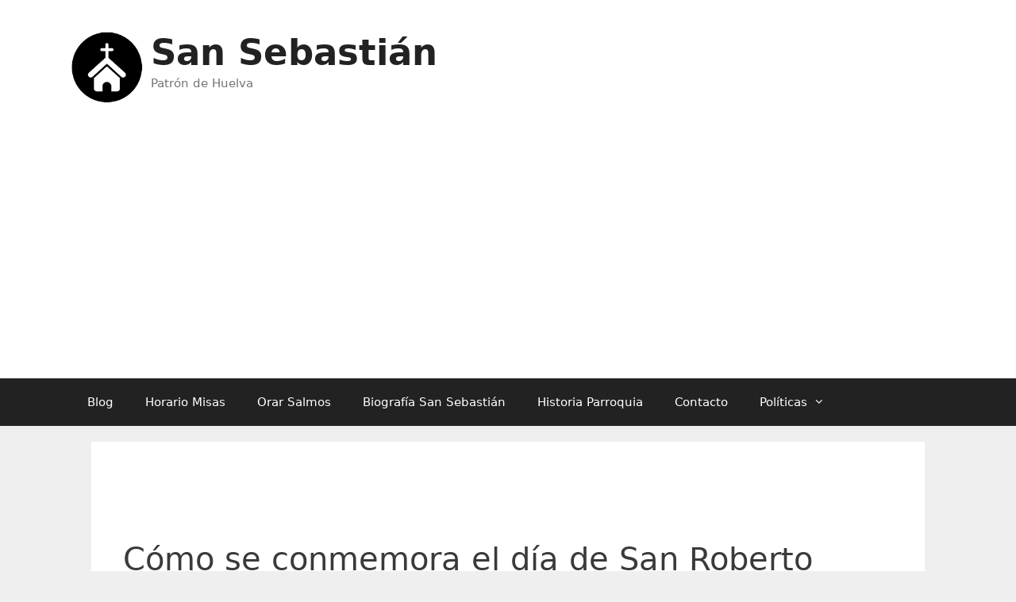

--- FILE ---
content_type: text/html; charset=UTF-8
request_url: https://www.sansebastianhuelva.es/san-roberto-belarmino/
body_size: 18060
content:
<!DOCTYPE html>
<html lang="es">
<head>
	<meta charset="UTF-8">
	<link rel="profile" href="https://gmpg.org/xfn/11">
	
<meta name='robots' content='index, follow, max-image-preview:large, max-snippet:-1, max-video-preview:-1' />

	<!-- This site is optimized with the Yoast SEO plugin v26.2 - https://yoast.com/wordpress/plugins/seo/ -->
	<title>Cómo se conmemora el día de San Roberto Belarmino - San Sebastián</title>
	<meta name="description" content="El 17 de septiembre se celebra en la Iglesia Católica el día de San Roberto Belarmino, una fecha especial en honor a uno de los santos más importantes de" />
	<link rel="canonical" href="https://www.sansebastianhuelva.es/san-roberto-belarmino/" />
	<meta property="og:locale" content="es_ES" />
	<meta property="og:type" content="article" />
	<meta property="og:title" content="Cómo se conmemora el día de San Roberto Belarmino - San Sebastián" />
	<meta property="og:description" content="El 17 de septiembre se celebra en la Iglesia Católica el día de San Roberto Belarmino, una fecha especial en honor a uno de los santos más importantes de" />
	<meta property="og:url" content="https://www.sansebastianhuelva.es/san-roberto-belarmino/" />
	<meta property="og:site_name" content="San Sebastián" />
	<meta property="article:publisher" content="https://www.facebook.com/fiestas.san.sebastian/" />
	<meta property="article:published_time" content="2024-05-16T11:02:27+00:00" />
	<meta name="author" content="sansebastianhuelva" />
	<meta name="twitter:card" content="summary_large_image" />
	<meta name="twitter:label1" content="Escrito por" />
	<meta name="twitter:data1" content="sansebastianhuelva" />
	<meta name="twitter:label2" content="Tiempo de lectura" />
	<meta name="twitter:data2" content="8 minutos" />
	<script type="application/ld+json" class="yoast-schema-graph">{"@context":"https://schema.org","@graph":[{"@type":"WebPage","@id":"https://www.sansebastianhuelva.es/san-roberto-belarmino/","url":"https://www.sansebastianhuelva.es/san-roberto-belarmino/","name":"Cómo se conmemora el día de San Roberto Belarmino - San Sebastián","isPartOf":{"@id":"https://www.sansebastianhuelva.es/#website"},"datePublished":"2024-05-16T11:02:27+00:00","author":{"@id":"https://www.sansebastianhuelva.es/#/schema/person/deab343be8ceaa9489d124203c1155cb"},"description":"El 17 de septiembre se celebra en la Iglesia Católica el día de San Roberto Belarmino, una fecha especial en honor a uno de los santos más importantes de","breadcrumb":{"@id":"https://www.sansebastianhuelva.es/san-roberto-belarmino/#breadcrumb"},"inLanguage":"es","potentialAction":[{"@type":"ReadAction","target":["https://www.sansebastianhuelva.es/san-roberto-belarmino/"]}]},{"@type":"BreadcrumbList","@id":"https://www.sansebastianhuelva.es/san-roberto-belarmino/#breadcrumb","itemListElement":[{"@type":"ListItem","position":1,"name":"Portada","item":"https://www.sansebastianhuelva.es/"},{"@type":"ListItem","position":2,"name":"Creencias","item":"https://www.sansebastianhuelva.es/creencias/"},{"@type":"ListItem","position":3,"name":"Cómo se conmemora el día de San Roberto Belarmino"}]},{"@type":"WebSite","@id":"https://www.sansebastianhuelva.es/#website","url":"https://www.sansebastianhuelva.es/","name":"San Sebastián","description":"Patrón de Huelva","potentialAction":[{"@type":"SearchAction","target":{"@type":"EntryPoint","urlTemplate":"https://www.sansebastianhuelva.es/?s={search_term_string}"},"query-input":{"@type":"PropertyValueSpecification","valueRequired":true,"valueName":"search_term_string"}}],"inLanguage":"es"},{"@type":"Person","@id":"https://www.sansebastianhuelva.es/#/schema/person/deab343be8ceaa9489d124203c1155cb","name":"sansebastianhuelva","image":{"@type":"ImageObject","inLanguage":"es","@id":"https://www.sansebastianhuelva.es/#/schema/person/image/","url":"https://secure.gravatar.com/avatar/4fecece1e65409475f31f480e5175b7eeecf98f5d9d9447b4a110c74b6c6aaf4?s=96&d=mm&r=g","contentUrl":"https://secure.gravatar.com/avatar/4fecece1e65409475f31f480e5175b7eeecf98f5d9d9447b4a110c74b6c6aaf4?s=96&d=mm&r=g","caption":"sansebastianhuelva"},"sameAs":["https://www.sansebastianhuelva.es"]}]}</script>
	<!-- / Yoast SEO plugin. -->


<link rel="alternate" type="application/rss+xml" title="San Sebastián &raquo; Feed" href="https://www.sansebastianhuelva.es/feed/" />
<link rel="alternate" type="application/rss+xml" title="San Sebastián &raquo; Feed de los comentarios" href="https://www.sansebastianhuelva.es/comments/feed/" />
<link rel="alternate" type="application/rss+xml" title="San Sebastián &raquo; Comentario Cómo se conmemora el día de San Roberto Belarmino del feed" href="https://www.sansebastianhuelva.es/san-roberto-belarmino/feed/" />
<link rel="alternate" title="oEmbed (JSON)" type="application/json+oembed" href="https://www.sansebastianhuelva.es/wp-json/oembed/1.0/embed?url=https%3A%2F%2Fwww.sansebastianhuelva.es%2Fsan-roberto-belarmino%2F" />
<link rel="alternate" title="oEmbed (XML)" type="text/xml+oembed" href="https://www.sansebastianhuelva.es/wp-json/oembed/1.0/embed?url=https%3A%2F%2Fwww.sansebastianhuelva.es%2Fsan-roberto-belarmino%2F&#038;format=xml" />
<style id='wp-img-auto-sizes-contain-inline-css' type='text/css'>img:is([sizes=auto i],[sizes^="auto," i]){contain-intrinsic-size:3000px 1500px}</style>

<style id='wp-emoji-styles-inline-css' type='text/css'>img.wp-smiley,img.emoji{display:inline!important;border:none!important;box-shadow:none!important;height:1em!important;width:1em!important;margin:0 0.07em!important;vertical-align:-0.1em!important;background:none!important;padding:0!important}</style>
<link data-optimized="1" rel='stylesheet' id='wp-block-library-css' href='https://www.sansebastianhuelva.es/wp-content/litespeed/css/555003759be3254b2c87ea4ff890fc8f.css?ver=ea677' type='text/css' media='all' />
<style id='global-styles-inline-css' type='text/css'>:root{--wp--preset--aspect-ratio--square:1;--wp--preset--aspect-ratio--4-3:4/3;--wp--preset--aspect-ratio--3-4:3/4;--wp--preset--aspect-ratio--3-2:3/2;--wp--preset--aspect-ratio--2-3:2/3;--wp--preset--aspect-ratio--16-9:16/9;--wp--preset--aspect-ratio--9-16:9/16;--wp--preset--color--black:#000000;--wp--preset--color--cyan-bluish-gray:#abb8c3;--wp--preset--color--white:#ffffff;--wp--preset--color--pale-pink:#f78da7;--wp--preset--color--vivid-red:#cf2e2e;--wp--preset--color--luminous-vivid-orange:#ff6900;--wp--preset--color--luminous-vivid-amber:#fcb900;--wp--preset--color--light-green-cyan:#7bdcb5;--wp--preset--color--vivid-green-cyan:#00d084;--wp--preset--color--pale-cyan-blue:#8ed1fc;--wp--preset--color--vivid-cyan-blue:#0693e3;--wp--preset--color--vivid-purple:#9b51e0;--wp--preset--gradient--vivid-cyan-blue-to-vivid-purple:linear-gradient(135deg,rgb(6,147,227) 0%,rgb(155,81,224) 100%);--wp--preset--gradient--light-green-cyan-to-vivid-green-cyan:linear-gradient(135deg,rgb(122,220,180) 0%,rgb(0,208,130) 100%);--wp--preset--gradient--luminous-vivid-amber-to-luminous-vivid-orange:linear-gradient(135deg,rgb(252,185,0) 0%,rgb(255,105,0) 100%);--wp--preset--gradient--luminous-vivid-orange-to-vivid-red:linear-gradient(135deg,rgb(255,105,0) 0%,rgb(207,46,46) 100%);--wp--preset--gradient--very-light-gray-to-cyan-bluish-gray:linear-gradient(135deg,rgb(238,238,238) 0%,rgb(169,184,195) 100%);--wp--preset--gradient--cool-to-warm-spectrum:linear-gradient(135deg,rgb(74,234,220) 0%,rgb(151,120,209) 20%,rgb(207,42,186) 40%,rgb(238,44,130) 60%,rgb(251,105,98) 80%,rgb(254,248,76) 100%);--wp--preset--gradient--blush-light-purple:linear-gradient(135deg,rgb(255,206,236) 0%,rgb(152,150,240) 100%);--wp--preset--gradient--blush-bordeaux:linear-gradient(135deg,rgb(254,205,165) 0%,rgb(254,45,45) 50%,rgb(107,0,62) 100%);--wp--preset--gradient--luminous-dusk:linear-gradient(135deg,rgb(255,203,112) 0%,rgb(199,81,192) 50%,rgb(65,88,208) 100%);--wp--preset--gradient--pale-ocean:linear-gradient(135deg,rgb(255,245,203) 0%,rgb(182,227,212) 50%,rgb(51,167,181) 100%);--wp--preset--gradient--electric-grass:linear-gradient(135deg,rgb(202,248,128) 0%,rgb(113,206,126) 100%);--wp--preset--gradient--midnight:linear-gradient(135deg,rgb(2,3,129) 0%,rgb(40,116,252) 100%);--wp--preset--font-size--small:13px;--wp--preset--font-size--medium:20px;--wp--preset--font-size--large:36px;--wp--preset--font-size--x-large:42px;--wp--preset--spacing--20:0.44rem;--wp--preset--spacing--30:0.67rem;--wp--preset--spacing--40:1rem;--wp--preset--spacing--50:1.5rem;--wp--preset--spacing--60:2.25rem;--wp--preset--spacing--70:3.38rem;--wp--preset--spacing--80:5.06rem;--wp--preset--shadow--natural:6px 6px 9px rgba(0, 0, 0, 0.2);--wp--preset--shadow--deep:12px 12px 50px rgba(0, 0, 0, 0.4);--wp--preset--shadow--sharp:6px 6px 0px rgba(0, 0, 0, 0.2);--wp--preset--shadow--outlined:6px 6px 0px -3px rgb(255, 255, 255), 6px 6px rgb(0, 0, 0);--wp--preset--shadow--crisp:6px 6px 0px rgb(0, 0, 0)}:where(.is-layout-flex){gap:.5em}:where(.is-layout-grid){gap:.5em}body .is-layout-flex{display:flex}.is-layout-flex{flex-wrap:wrap;align-items:center}.is-layout-flex>:is(*,div){margin:0}body .is-layout-grid{display:grid}.is-layout-grid>:is(*,div){margin:0}:where(.wp-block-columns.is-layout-flex){gap:2em}:where(.wp-block-columns.is-layout-grid){gap:2em}:where(.wp-block-post-template.is-layout-flex){gap:1.25em}:where(.wp-block-post-template.is-layout-grid){gap:1.25em}.has-black-color{color:var(--wp--preset--color--black)!important}.has-cyan-bluish-gray-color{color:var(--wp--preset--color--cyan-bluish-gray)!important}.has-white-color{color:var(--wp--preset--color--white)!important}.has-pale-pink-color{color:var(--wp--preset--color--pale-pink)!important}.has-vivid-red-color{color:var(--wp--preset--color--vivid-red)!important}.has-luminous-vivid-orange-color{color:var(--wp--preset--color--luminous-vivid-orange)!important}.has-luminous-vivid-amber-color{color:var(--wp--preset--color--luminous-vivid-amber)!important}.has-light-green-cyan-color{color:var(--wp--preset--color--light-green-cyan)!important}.has-vivid-green-cyan-color{color:var(--wp--preset--color--vivid-green-cyan)!important}.has-pale-cyan-blue-color{color:var(--wp--preset--color--pale-cyan-blue)!important}.has-vivid-cyan-blue-color{color:var(--wp--preset--color--vivid-cyan-blue)!important}.has-vivid-purple-color{color:var(--wp--preset--color--vivid-purple)!important}.has-black-background-color{background-color:var(--wp--preset--color--black)!important}.has-cyan-bluish-gray-background-color{background-color:var(--wp--preset--color--cyan-bluish-gray)!important}.has-white-background-color{background-color:var(--wp--preset--color--white)!important}.has-pale-pink-background-color{background-color:var(--wp--preset--color--pale-pink)!important}.has-vivid-red-background-color{background-color:var(--wp--preset--color--vivid-red)!important}.has-luminous-vivid-orange-background-color{background-color:var(--wp--preset--color--luminous-vivid-orange)!important}.has-luminous-vivid-amber-background-color{background-color:var(--wp--preset--color--luminous-vivid-amber)!important}.has-light-green-cyan-background-color{background-color:var(--wp--preset--color--light-green-cyan)!important}.has-vivid-green-cyan-background-color{background-color:var(--wp--preset--color--vivid-green-cyan)!important}.has-pale-cyan-blue-background-color{background-color:var(--wp--preset--color--pale-cyan-blue)!important}.has-vivid-cyan-blue-background-color{background-color:var(--wp--preset--color--vivid-cyan-blue)!important}.has-vivid-purple-background-color{background-color:var(--wp--preset--color--vivid-purple)!important}.has-black-border-color{border-color:var(--wp--preset--color--black)!important}.has-cyan-bluish-gray-border-color{border-color:var(--wp--preset--color--cyan-bluish-gray)!important}.has-white-border-color{border-color:var(--wp--preset--color--white)!important}.has-pale-pink-border-color{border-color:var(--wp--preset--color--pale-pink)!important}.has-vivid-red-border-color{border-color:var(--wp--preset--color--vivid-red)!important}.has-luminous-vivid-orange-border-color{border-color:var(--wp--preset--color--luminous-vivid-orange)!important}.has-luminous-vivid-amber-border-color{border-color:var(--wp--preset--color--luminous-vivid-amber)!important}.has-light-green-cyan-border-color{border-color:var(--wp--preset--color--light-green-cyan)!important}.has-vivid-green-cyan-border-color{border-color:var(--wp--preset--color--vivid-green-cyan)!important}.has-pale-cyan-blue-border-color{border-color:var(--wp--preset--color--pale-cyan-blue)!important}.has-vivid-cyan-blue-border-color{border-color:var(--wp--preset--color--vivid-cyan-blue)!important}.has-vivid-purple-border-color{border-color:var(--wp--preset--color--vivid-purple)!important}.has-vivid-cyan-blue-to-vivid-purple-gradient-background{background:var(--wp--preset--gradient--vivid-cyan-blue-to-vivid-purple)!important}.has-light-green-cyan-to-vivid-green-cyan-gradient-background{background:var(--wp--preset--gradient--light-green-cyan-to-vivid-green-cyan)!important}.has-luminous-vivid-amber-to-luminous-vivid-orange-gradient-background{background:var(--wp--preset--gradient--luminous-vivid-amber-to-luminous-vivid-orange)!important}.has-luminous-vivid-orange-to-vivid-red-gradient-background{background:var(--wp--preset--gradient--luminous-vivid-orange-to-vivid-red)!important}.has-very-light-gray-to-cyan-bluish-gray-gradient-background{background:var(--wp--preset--gradient--very-light-gray-to-cyan-bluish-gray)!important}.has-cool-to-warm-spectrum-gradient-background{background:var(--wp--preset--gradient--cool-to-warm-spectrum)!important}.has-blush-light-purple-gradient-background{background:var(--wp--preset--gradient--blush-light-purple)!important}.has-blush-bordeaux-gradient-background{background:var(--wp--preset--gradient--blush-bordeaux)!important}.has-luminous-dusk-gradient-background{background:var(--wp--preset--gradient--luminous-dusk)!important}.has-pale-ocean-gradient-background{background:var(--wp--preset--gradient--pale-ocean)!important}.has-electric-grass-gradient-background{background:var(--wp--preset--gradient--electric-grass)!important}.has-midnight-gradient-background{background:var(--wp--preset--gradient--midnight)!important}.has-small-font-size{font-size:var(--wp--preset--font-size--small)!important}.has-medium-font-size{font-size:var(--wp--preset--font-size--medium)!important}.has-large-font-size{font-size:var(--wp--preset--font-size--large)!important}.has-x-large-font-size{font-size:var(--wp--preset--font-size--x-large)!important}</style>

<style id='classic-theme-styles-inline-css' type='text/css'>
/*! This file is auto-generated */
.wp-block-button__link{color:#fff;background-color:#32373c;border-radius:9999px;box-shadow:none;text-decoration:none;padding:calc(.667em + 2px) calc(1.333em + 2px);font-size:1.125em}.wp-block-file__button{background:#32373c;color:#fff;text-decoration:none}</style>
<link data-optimized="1" rel='stylesheet' id='generate-style-css' href='https://www.sansebastianhuelva.es/wp-content/litespeed/css/24c74b8f921ada4eed1ed974c88b7d97.css?ver=bd259' type='text/css' media='all' />
<style id='generate-style-inline-css' type='text/css'>body{background-color:#efefef;color:#3a3a3a}a,a:visited{color:#1e73be}a:hover,a:focus,a:active{color:#000}body .grid-container{max-width:1100px}.wp-block-group__inner-container{max-width:1100px;margin-left:auto;margin-right:auto}body,button,input,select,textarea{font-family:-apple-system,system-ui,BlinkMacSystemFont,"Segoe UI",Helvetica,Arial,sans-serif,"Apple Color Emoji","Segoe UI Emoji","Segoe UI Symbol"}.entry-content>[class*="wp-block-"]:not(:last-child){margin-bottom:1.5em}.main-navigation .main-nav ul ul li a{font-size:14px}@media (max-width:768px){.main-title{font-size:30px}h1{font-size:30px}h2{font-size:25px}}.top-bar{background-color:#636363;color:#fff}.top-bar a,.top-bar a:visited{color:#fff}.top-bar a:hover{color:#303030}.site-header{background-color:#fff;color:#3a3a3a}.site-header a,.site-header a:visited{color:#3a3a3a}.main-title a,.main-title a:hover,.main-title a:visited{color:#222}.site-description{color:#757575}.main-navigation,.main-navigation ul ul{background-color:#222}.main-navigation .main-nav ul li a,.menu-toggle{color:#fff}.main-navigation .main-nav ul li:hover>a,.main-navigation .main-nav ul li:focus>a,.main-navigation .main-nav ul li.sfHover>a{color:#fff;background-color:#3f3f3f}button.menu-toggle:hover,button.menu-toggle:focus,.main-navigation .mobile-bar-items a,.main-navigation .mobile-bar-items a:hover,.main-navigation .mobile-bar-items a:focus{color:#fff}.main-navigation .main-nav ul li[class*="current-menu-"]>a{color:#fff;background-color:#3f3f3f}.main-navigation .main-nav ul li[class*="current-menu-"]>a:hover,.main-navigation .main-nav ul li[class*="current-menu-"].sfHover>a{color:#fff;background-color:#3f3f3f}.navigation-search input[type="search"],.navigation-search input[type="search"]:active,.navigation-search input[type="search"]:focus,.main-navigation .main-nav ul li.search-item.active>a{color:#fff;background-color:#3f3f3f}.main-navigation ul ul{background-color:#3f3f3f}.main-navigation .main-nav ul ul li a{color:#fff}.main-navigation .main-nav ul ul li:hover>a,.main-navigation .main-nav ul ul li:focus>a,.main-navigation .main-nav ul ul li.sfHover>a{color:#fff;background-color:#4f4f4f}.main-navigation .main-nav ul ul li[class*="current-menu-"]>a{color:#fff;background-color:#4f4f4f}.main-navigation .main-nav ul ul li[class*="current-menu-"]>a:hover,.main-navigation .main-nav ul ul li[class*="current-menu-"].sfHover>a{color:#fff;background-color:#4f4f4f}.separate-containers .inside-article,.separate-containers .comments-area,.separate-containers .page-header,.one-container .container,.separate-containers .paging-navigation,.inside-page-header{background-color:#fff}.entry-meta{color:#595959}.entry-meta a,.entry-meta a:visited{color:#595959}.entry-meta a:hover{color:#1e73be}.sidebar .widget{background-color:#fff}.sidebar .widget .widget-title{color:#000}.footer-widgets{background-color:#fff}.footer-widgets .widget-title{color:#000}.site-info{color:#fff;background-color:#222}.site-info a,.site-info a:visited{color:#fff}.site-info a:hover{color:#606060}.footer-bar .widget_nav_menu .current-menu-item a{color:#606060}input[type="text"],input[type="email"],input[type="url"],input[type="password"],input[type="search"],input[type="tel"],input[type="number"],textarea,select{color:#666;background-color:#fafafa;border-color:#ccc}input[type="text"]:focus,input[type="email"]:focus,input[type="url"]:focus,input[type="password"]:focus,input[type="search"]:focus,input[type="tel"]:focus,input[type="number"]:focus,textarea:focus,select:focus{color:#666;background-color:#fff;border-color:#bfbfbf}button,html input[type="button"],input[type="reset"],input[type="submit"],a.button,a.button:visited,a.wp-block-button__link:not(.has-background){color:#fff;background-color:#666}button:hover,html input[type="button"]:hover,input[type="reset"]:hover,input[type="submit"]:hover,a.button:hover,button:focus,html input[type="button"]:focus,input[type="reset"]:focus,input[type="submit"]:focus,a.button:focus,a.wp-block-button__link:not(.has-background):active,a.wp-block-button__link:not(.has-background):focus,a.wp-block-button__link:not(.has-background):hover{color:#fff;background-color:#3f3f3f}.generate-back-to-top,.generate-back-to-top:visited{background-color:rgb(0 0 0 / .4);color:#fff}.generate-back-to-top:hover,.generate-back-to-top:focus{background-color:rgb(0 0 0 / .6);color:#fff}.entry-content .alignwide,body:not(.no-sidebar) .entry-content .alignfull{margin-left:-40px;width:calc(100% + 80px);max-width:calc(100% + 80px)}.rtl .menu-item-has-children .dropdown-menu-toggle{padding-left:20px}.rtl .main-navigation .main-nav ul li.menu-item-has-children>a{padding-right:20px}@media (max-width:768px){.separate-containers .inside-article,.separate-containers .comments-area,.separate-containers .page-header,.separate-containers .paging-navigation,.one-container .site-content,.inside-page-header,.wp-block-group__inner-container{padding:30px}.entry-content .alignwide,body:not(.no-sidebar) .entry-content .alignfull{margin-left:-30px;width:calc(100% + 60px);max-width:calc(100% + 60px)}}.one-container .sidebar .widget{padding:0}@media (max-width:768px){.main-navigation .menu-toggle,.main-navigation .mobile-bar-items,.sidebar-nav-mobile:not(#sticky-placeholder){display:block}.main-navigation ul,.gen-sidebar-nav{display:none}[class*="nav-float-"] .site-header .inside-header>*{float:none;clear:both}}@font-face{font-family:"GeneratePress";src:url(https://www.sansebastianhuelva.es/wp-content/themes/sansebastianhuelva-theme/fonts/generatepress.eot);src:url("https://www.sansebastianhuelva.es/wp-content/themes/sansebastianhuelva-theme/fonts/generatepress.eot#iefix") format("embedded-opentype"),url(https://www.sansebastianhuelva.es/wp-content/themes/sansebastianhuelva-theme/fonts/generatepress.woff2) format("woff2"),url(https://www.sansebastianhuelva.es/wp-content/themes/sansebastianhuelva-theme/fonts/generatepress.woff) format("woff"),url(https://www.sansebastianhuelva.es/wp-content/themes/sansebastianhuelva-theme/fonts/generatepress.ttf) format("truetype"),url("https://www.sansebastianhuelva.es/wp-content/themes/sansebastianhuelva-theme/fonts/generatepress.svg#GeneratePress") format("svg");font-weight:400;font-style:normal}</style>
<link rel="https://api.w.org/" href="https://www.sansebastianhuelva.es/wp-json/" /><link rel="alternate" title="JSON" type="application/json" href="https://www.sansebastianhuelva.es/wp-json/wp/v2/posts/5315" /><link rel="EditURI" type="application/rsd+xml" title="RSD" href="https://www.sansebastianhuelva.es/xmlrpc.php?rsd" />
<meta name="generator" content="WordPress 6.9" />
<link rel='shortlink' href='https://www.sansebastianhuelva.es/?p=5315' />

	<style type='text/css'>.comment-suggest{display:none;bottom:2vh;left:0;-webkit-box-align:center;align-items:center;box-sizing:border-box;flex-direction:column;margin:0 auto;padding:10px;position:fixed;text-align:left;width:100%;z-index:99000;height:auto;opacity:1}.comment-suggest-background{display:none;position:fixed;top:0;z-index:99000;height:100vh;width:100vw;pointer-events:none;background:linear-gradient(transparent,#000);opacity:0}.comment-suggest-button{background-color:#2470ce;border:2px solid#14509c;border-radius:30px;box-shadow:0 4px 10px rgb(0 0 0/16%);color:#fff!important;display:inline-block;text-align:center;font-size:16px;text-rendering:optimizeLegibility;font-family:-apple-system,arial,helvetica;font-weight:700;line-height:1.6;margin:0 auto;min-width:240px;padding:14px 30px;text-decoration:none}.comment-suggest-box{height:510px;width:330px;display:flex;flex-direction:column;justify-content:center;align-items:center;border:1px solid #000;padding:10px;margin:10px;background-color:#fff}.comment-suggest-msg{margin-bottom:30px;text-align:center;font-size:20px;color:#000}</style>
	<link rel="pingback" href="https://www.sansebastianhuelva.es/xmlrpc.php">
<meta name="viewport" content="width=device-width, initial-scale=1">




<script async src="https://pagead2.googlesyndication.com/pagead/js/adsbygoogle.js?client=ca-pub-4632538948648760"
     crossorigin="anonymous"></script>

<!--
https://www.favicon-generator.org/
-->		
<link  rel = "apple-touch-icon"  tallas = "57x57"  href = "https://sansebastianhuelva.es/ico/apple-icon-57x57.png"/> 
<link  rel = "apple-touch-icon"  tallas = "60x60"  href = "https://sansebastianhuelva.es/ico/apple-icon-60x60.png"/> 
<link  rel = " apple-touch-icon "  tamaños = " 72x72 "  href = "https://sansebastianhuelva.es/ico/apple-icon-72x72.png"/> 
<link  rel = " apple-touch-icon "  tamaños = "76x76"  href = "https://sansebastianhuelva.es/ico/apple-icon-76x76.png"/> 
<link  rel = "apple-touch-icon "  tamaños = " 114x114 "  href = "https://sansebastianhuelva.es/ico/apple-icon-114x114.png"/> 
<link  rel = "apple-touch-icon"  tallas = "120x120"  href = "https://sansebastianhuelva.es/ico/apple-icon-120x120.png"/> 
<link  rel = "apple-touch-icon"  tallas = "144x144"  href = "https://sansebastianhuelva.es/ico/apple-icon-144x144.png"/> 
<link  rel = " apple-touch-icon "  tamaños = " 152x152 "  href = "https://sansebastianhuelva.es/ico/apple-icon-152x152.png"/> 
<link  rel = " apple-touch-icon "  tamaños = "180x180"  href = "https://sansebastianhuelva.es/ico/apple-icon-180x180.png"/> 
<link  rel = "icon"  type = "image / png"  tamaños = "192x192"  href = "https://sansebastianhuelva.es/ico/android-icon-192x192.png"/> 
<link  rel = "icon"  type = "image / png"  tamaños = "32x32"  href = "https://sansebastianhuelva.es/ico/favicon-32x32.png"/> 
<link  rel = "icon"  type = "image / png"  tallas = "96x96"  href = "https://sansebastianhuelva.es/ico/favicon-96x96.png"/> 
<link  rel = "icon"  type = "image / png"  tallas = "16x16"  href = "https://sansebastianhuelva.es/ico/favicon-16x16.png"/> 
<link  rel = " manifest " href = "/manifest.json" > 
<link  rel = "shortcut icon" type = "image/x-icon" href="https://sansebastianhuelva.es/ico/favicon.ico"/>
<meta  name ="msapplication-TileColor"  content = "#ffffff" > 
<meta  name = "msapplication-TileImage"  content = "/ms-icon-144x144.png" > 
<meta  name = "theme-color"  content = "#ffffff" >		


</head>

<body 
class="wp-singular post-template-default single single-post postid-5315 single-format-standard wp-embed-responsive wp-theme-sansebastianhuelva-theme no-sidebar nav-below-header fluid-header separate-containers active-footer-widgets-3 nav-aligned-left header-aligned-left dropdown-hover" itemtype="https://schema.org/Blog" itemscope>
	<a class="screen-reader-text skip-link" href="#content" title="Skip to content">Skip to content</a>		<header id="masthead" class="site-header" itemtype="https://schema.org/WPHeader" itemscope>
			
			
			
			<div class="inside-header grid-container grid-parent">
								<div style="float: left;width:100px;background-color:white;">
				<a href="/" rel="home">
					<img src="/ico/icono.png" alt="icono metal sound" width="90" height="90">
				</a>
				</div>
				<div style="float: left;width:80%;background-color:white;">
				<div class="site-branding">
					<p class="main-title" itemprop="headline">
				<a href="https://www.sansebastianhuelva.es/" rel="home">
					San Sebastián
				</a>
			</p>
					<p class="site-description" itemprop="description">
				Patrón de Huelva
			</p>
				</div>				</div>
							</div><!-- .inside-header -->

			<div align="center"style="margin-bottom:20px;">
                <script async src="https://pagead2.googlesyndication.com/pagead/js/adsbygoogle.js?client=ca-pub-4632538948648760"
                     crossorigin="anonymous"></script>
                <!-- Horizontal_Cabecera -->
                <ins class="adsbygoogle"
                     style="display:block"
                     data-ad-client="ca-pub-4632538948648760"
                     data-ad-slot="4681513206"
                     data-ad-format="auto"
                     data-full-width-responsive="true"></ins>
                <script>
                     (adsbygoogle = window.adsbygoogle || []).push({});
                </script>
            </div>




		</header><!-- #masthead -->
				<nav id="site-navigation" class="main-navigation" itemtype="https://schema.org/SiteNavigationElement" itemscope>
			<div class="inside-navigation grid-container grid-parent">
								<button class="menu-toggle" aria-controls="primary-menu" aria-expanded="false">
					<span class="mobile-menu">Menu</span>				</button>
				<div id="primary-menu" class="main-nav"><ul id="menu-menu-1" class=" menu sf-menu"><li id="menu-item-18" class="menu-item menu-item-type-post_type menu-item-object-page current_page_parent menu-item-18"><a href="https://www.sansebastianhuelva.es/blog/">Blog</a></li>
<li id="menu-item-49" class="menu-item menu-item-type-post_type menu-item-object-page menu-item-49"><a href="https://www.sansebastianhuelva.es/horario/">Horario Misas</a></li>
<li id="menu-item-98" class="menu-item menu-item-type-post_type menu-item-object-page menu-item-98"><a href="https://www.sansebastianhuelva.es/orar-con-los-salmos/">Orar Salmos</a></li>
<li id="menu-item-47" class="menu-item menu-item-type-post_type menu-item-object-page menu-item-47"><a href="https://www.sansebastianhuelva.es/biografia/">Biografía San Sebastián</a></li>
<li id="menu-item-48" class="menu-item menu-item-type-post_type menu-item-object-page menu-item-48"><a href="https://www.sansebastianhuelva.es/historia_parroquia/">Historia Parroquia</a></li>
<li id="menu-item-19" class="menu-item menu-item-type-post_type menu-item-object-page menu-item-19"><a href="https://www.sansebastianhuelva.es/contacto/">Contacto</a></li>
<li id="menu-item-20" class="menu-item menu-item-type-post_type menu-item-object-page menu-item-has-children menu-item-20"><a href="https://www.sansebastianhuelva.es/politicas/">Políticas<span role="presentation" class="dropdown-menu-toggle"></span></a>
<ul class="sub-menu">
	<li id="menu-item-21" class="menu-item menu-item-type-post_type menu-item-object-page menu-item-privacy-policy menu-item-21"><a rel="privacy-policy" href="https://www.sansebastianhuelva.es/politicas/privacidad/">Privacidad</a></li>
	<li id="menu-item-22" class="menu-item menu-item-type-post_type menu-item-object-page menu-item-22"><a href="https://www.sansebastianhuelva.es/politicas/cookies/">Cookies</a></li>
	<li id="menu-item-23" class="menu-item menu-item-type-post_type menu-item-object-page menu-item-23"><a href="https://www.sansebastianhuelva.es/politicas/legales/">Legales</a></li>
</ul>
</li>
</ul></div>			</div><!-- .inside-navigation -->
		</nav><!-- #site-navigation -->
		



	<div id="page" class="hfeed site grid-container container grid-parent">
				<div id="content" class="site-content">
			
	<div id="primary" class="content-area grid-parent mobile-grid-100 grid-100 tablet-grid-100">

		<main id="main" class="site-main">

			
<article id="post-5315" class="post-5315 post type-post status-publish format-standard hentry category-creencias tag-biografia tag-catolicismo tag-iglesia tag-jesuita tag-santo tag-teologia" itemtype="https://schema.org/CreativeWork" itemscope>

		
   
	<div class="inside-article">
		
		<header class="entry-header"><meta charset="gb18030">
					
		
		</header><!-- .entry-header -->

		
		<div class="entry-content" itemprop="text">
        

			<div id='ContinuarLeyendo' class='separador'></div><h1>Cómo se conmemora el día de San Roberto Belarmino</h1><p>El 17 de septiembre se celebra en la Iglesia Católica el día de San Roberto Belarmino, una fecha especial en honor a uno de los santos más importantes de la tradición cristiana. Pero, ¿quién fue San Roberto Belarmino y por qué se convirtió en santo? En este artículo te contaremos todo lo que debes saber sobre esta celebración religiosa que une a millones de fieles en todo el mundo. Además, descubriremos cómo se conmemora su legado y cuál es su importancia en la fe católica. ¡No te lo pierdas!</p><div style="margin: 15px 0;"><script async src="https://pagead2.googlesyndication.com/pagead/js/adsbygoogle.js?client=ca-pub-4632538948648760"
                                     crossorigin="anonymous"></script>
                                <!-- Horizontal_En_Artículo -->
                                <ins class="adsbygoogle"
                                     style="display:block"
                                     data-ad-client="ca-pub-4632538948648760"
                                     data-ad-slot="1780017696"
                                     data-ad-format="auto"
                                     data-full-width-responsive="true"></ins>
                                <script>
                                     (adsbygoogle = window.adsbygoogle || []).push({});
                                </script></div><div style='display: flex; justify-content: center; align-items: center;'><img style="margin:0px 30px 0px 0px;float:left;" src="https://www.sansebastianhuelva.es/img-2/san-roberto-belarmino_101.webp"alt="san roberto belarmino"></div><table border="1" style="width: 100%"><colgroup><col style="width: 20%"/><col style="width: 80%"/></colgroup></table><div class="separador"></div>
<h2>San Roberto Belarmino, patrón de los teólogos</h2>
<p><b>San Roberto Belarmino</b> fue un destacado teólogo, filósofo y cardenal de la Iglesia Católica en el siglo XVI. Nacido en Montepulciano, Italia, en 1542, su profunda inteligencia y devoción lo llevaron a ser uno de los teólogos más influyentes de su tiempo.</p>
<p>Belarmino se destacó por su defensa de la doctrina católica en un período marcado por conflictos teológicos y políticos. Su formación en la Compañía de Jesús lo llevó a profundizar en su fe y a defenderla con firmeza ante las diferentes corrientes que intentaban desestabilizarla.</p><div style="margin: 15px 0;"><script async src="https://pagead2.googlesyndication.com/pagead/js/adsbygoogle.js?client=ca-pub-4632538948648760"
                                     crossorigin="anonymous"></script>
                                <ins class="adsbygoogle"
                                     style="display:block; text-align:center;"
                                     data-ad-layout="in-article"
                                     data-ad-format="fluid"
                                     data-ad-client="ca-pub-4632538948648760"
                                     data-ad-slot="8087163913"></ins>
                                <script>
                                     (adsbygoogle = window.adsbygoogle || []).push({});
                                </script></div>
<p><i>"La autoridad de la Iglesia y sus padres y doctores es la de Cristo, pero en ningún sentido es mayor. Si la Iglesia y los padres nos engañaron entonces Cristo nos habría engañado. Si ese fuera el caso, todo nuestro fundamento se derrumbaría"</i>, afirmaba Belarmino en su obra "De veritate", donde defendía la infalibilidad de la Iglesia y su papel como guía para alcanzar la verdad.</p>
<p>Por su compromiso con la fe y su profundo conocimiento de la teología, <b>San Roberto Belarmino</b> fue nombrado <b>patrón de los teólogos</b> por el Papa Pío XI en 1923. Su legado sigue vivo en la actualidad, influyendo en la formación de nuevos teólogos y en la defensa de la doctrina católica.</p>
<p>Recordamos hoy a este gran hombre de Dios, que nos enseña que la verdadera sabiduría se encuentra en la fe y en el conocimiento de Dios. Sigamos su ejemplo de dedicación y amor a la verdad, para que la luz de Cristo siga iluminando nuestros corazones y mentes.</p>
<p><i>"Edificar la fe de la Iglesia es mayor que dar la vida por ella, porque aquel que muere por ella sólo es un mártir, pero aquel que edifica la fe es un apóstol"</i>, nos enseña San Roberto Belarmino. Que su intercesión nos ayude a crecer en nuestra fe y a vivir como verdaderos discípulos de Cristo.</p><div style="margin: 15px 0;"><script async src="https://pagead2.googlesyndication.com/pagead/js/adsbygoogle.js?client=ca-pub-4632538948648760"
                                     crossorigin="anonymous"></script>
                                <ins class="adsbygoogle"
                                     style="display:block; text-align:center;"
                                     data-ad-layout="in-article"
                                     data-ad-format="fluid"
                                     data-ad-client="ca-pub-4632538948648760"
                                     data-ad-slot="8087163913"></ins>
                                <script>
                                     (adsbygoogle = window.adsbygoogle || []).push({});
                                </script></div><h2>La vida y legado de San Roberto Belarmino</h2>
<p>San Roberto Belarmino fue un santo y teólogo jesuita italiano del siglo XVI. Nacido en 1542 en Montepulciano, Italia, se destacó por su gran sabiduría y conocimiento en materias teológicas y filosóficas.</p>
<p>Estudió en la Universidad de Roma y en la Universidad de Padua, donde obtuvo su doctorado en teología. A los 33 años, ingresó en la Compañía de Jesús y dedicó su vida al estudio y la enseñanza.</p>
<p>En su carrera como teólogo, San Roberto Belarmino se destacó por su lucha contra el protestantismo y la defensa de la doctrina católica. Fue uno de los principales teólogos en el Concilio de Trento y sus escritos sobre la fe y la moralidad tuvieron una gran influencia en la Iglesia Católica durante siglos.</p>
<p>Además de su gran sabiduría y conocimiento teológico, San Roberto Belarmino también se caracterizó por su humildad y su amor por los más pobres y necesitados. Se cuenta que en varias ocasiones renunció a su comodidad y riqueza para ayudar a los más necesitados.</p>
<p>En 1923, fue canonizado por el Papa Pío XI y reconocido como Doctor de la Iglesia. Su legado es recordado por su contribución a la doctrina y la defensa de la fe católica, así como por su ejemplo de humildad y caridad.</p><div style="margin: 15px 0;"><script async src="https://pagead2.googlesyndication.com/pagead/js/adsbygoogle.js?client=ca-pub-4632538948648760"
                                     crossorigin="anonymous"></script>
                                <ins class="adsbygoogle"
                                     style="display:block; text-align:center;"
                                     data-ad-layout="in-article"
                                     data-ad-format="fluid"
                                     data-ad-client="ca-pub-4632538948648760"
                                     data-ad-slot="8087163913"></ins>
                                <script>
                                     (adsbygoogle = window.adsbygoogle || []).push({});
                                </script></div>
<p>Su legado continúa inspirando a miles de personas a seguir su ejemplo y a amar y defender la fe católica.</p><h2>Origen y significado del día de San Roberto Belarmino</h2>
<p><b>San Roberto Belarmino</b> fue un jesuita y teólogo italiano nacido en el siglo XVI, conocido por su dedicación al estudio y defensa de la fe católica. Su día se celebra el 17 de septiembre en honor a su vida y legado.</p>
<p>El origen de esta celebración se remonta al año 1930, cuando el papa Pío XI proclamó a <b>San Roberto Belarmino</b> como Doctor de la Iglesia, reconociendo su profunda sabiduría y su importante aporte a la doctrina cristiana.</p>
<p>Este día especial se conmemora con misas en honor a <b>San Roberto Belarmino</b> y con la lectura de sus escritos, que continúan siendo una fuente de enseñanza y reflexión para los fieles católicos.</p>
<p>El significado de esta celebración va más allá de la figura de <b>San Roberto Belarmino</b> como persona. Se trata de un día en el que recordamos la importancia de la fe y la defensa de nuestros principios, así como el valor del estudio y el conocimiento en la búsqueda de la verdad.</p>
<p><b>San Roberto Belarmino</b> nos enseña que, a través del estudio y la razón, podemos fortalecer nuestra fe y defenderla ante cualquier adversidad. Su vida y sus escritos son un ejemplo de amor y fidelidad a Dios, que nos inspira a seguir su camino y creer en aquello en lo que él creyó con firmeza.</p><div style="margin: 15px 0;"><script async src="https://pagead2.googlesyndication.com/pagead/js/adsbygoogle.js?client=ca-pub-4632538948648760"
                                     crossorigin="anonymous"></script>
                                <ins class="adsbygoogle"
                                     style="display:block; text-align:center;"
                                     data-ad-layout="in-article"
                                     data-ad-format="fluid"
                                     data-ad-client="ca-pub-4632538948648760"
                                     data-ad-slot="8087163913"></ins>
                                <script>
                                     (adsbygoogle = window.adsbygoogle || []).push({});
                                </script></div>
<p></p><h2>Celebraciones en honor a San Roberto Belarmino en diferentes países</h2>
<p>San Roberto Belarmino fue un <b>santo y doctor de la iglesia</b> que nació en Montepulciano, Italia, en el año 1542. Fue un influyente teólogo, filósofo y escritor, además de ser un destacado miembro de la Compañía de Jesús.</p>
<p>Belarmino es reconocido por su defensa de la fe católica y su labor como <b>apologista</b>, especialmente durante la Contrarreforma, un período en el que la iglesia católica buscaba fortalecer su posición frente a los movimientos protestantes.</p>
<p>Su fiesta se celebra todos los años el <b>17 de septiembre</b>, día en el que se conmemora su fallecimiento en Roma en 1621. En diferentes países alrededor del mundo, se realizan diversas celebraciones en su honor.</p>
<h3><b>Italia</b></h3>
<p>Como su país natal, Italia es uno de los lugares donde se realizan las celebraciones más importantes en honor a San Roberto Belarmino. En el pueblo de Montepulciano, donde nació el santo, se lleva a cabo una procesión en la que se lleva su imagen por las calles y se realizan misas solemnes en su honor.</p>
<h3><b>España</b></h3>
<p>En España, el santo es muy venerado en la ciudad de Murcia, donde se encuentra su tumba en la Catedral de Santa María. Allí se realizan actos litúrgicos y procesiones en su honor. También se llevan a cabo celebraciones en su nombre en otras ciudades como Zaragoza, Valladolid y Barcelona.</p><div style="margin: 15px 0;"><script async src="https://pagead2.googlesyndication.com/pagead/js/adsbygoogle.js?client=ca-pub-4632538948648760"
                                     crossorigin="anonymous"></script>
                                <ins class="adsbygoogle"
                                     style="display:block; text-align:center;"
                                     data-ad-layout="in-article"
                                     data-ad-format="fluid"
                                     data-ad-client="ca-pub-4632538948648760"
                                     data-ad-slot="8087163913"></ins>
                                <script>
                                     (adsbygoogle = window.adsbygoogle || []).push({});
                                </script></div>
<h3><b>América Latina</b></h3>
<p>En América Latina, el santo es muy querido y se realizan diversas celebraciones en su honor en países como Argentina, México y Colombia. En la ciudad de Bogotá se encuentra el <b>Templo de San Roberto Belarmino</b>, que fue construido en su honor y es considerado un lugar de peregrinación para sus devotos.</p>
<p>Su legado sigue vigente y su figura es un ejemplo de fe y fortaleza en la defensa de la Iglesia Católica.</p><h2>El papel de San Roberto Belarmino en la Iglesia Católica</h2>
<p>San Roberto Belarmino fue un teólogo, escritor, filósofo y santo de la <b>Iglesia Católica</b> que vivió en el siglo XVI. Su contribución a la doctrina y la defensa de la fe católica fue de vital importancia en un momento en el que la Iglesia enfrentaba numerosos desafíos.</p>
<p>Entre sus principales obras se encuentran <b>"De controversiis christianæ fidei" </b>y <b>"Disputationes de controversiis christianæ fidei adversus hæreticos".</b> En estas obras, San Roberto Belarmino defendió las doctrinas de la Iglesia frente a las corrientes protestantes de la época, siendo un gran defensor de la fe y la razón.</p>
<p>Su labor como <b>teólogo</b> fue reconocida y valorada por la Iglesia, y en 1931 fue canonizado por el papa Pío XI. Además, San Roberto Belarmino fue nombrado Doctor de la Iglesia en 1931, siendo uno de los pocos santos en recibir esta distinción.</p><div style="margin: 15px 0;"><script async src="https://pagead2.googlesyndication.com/pagead/js/adsbygoogle.js?client=ca-pub-4632538948648760"
                                     crossorigin="anonymous"></script>
                                <ins class="adsbygoogle"
                                     style="display:block; text-align:center;"
                                     data-ad-layout="in-article"
                                     data-ad-format="fluid"
                                     data-ad-client="ca-pub-4632538948648760"
                                     data-ad-slot="8087163913"></ins>
                                <script>
                                     (adsbygoogle = window.adsbygoogle || []).push({});
                                </script></div>
<p>La influencia de <b>San Roberto Belarmino</b> se extiende más allá de su época y continúa siendo relevante en la actualidad. Sus escritos y enseñanzas siguen siendo estudiados por teólogos y estudiantes de la fe católica, y su ejemplo de defensor de la verdad y la unidad dentro de la Iglesia es una fuente de inspiración para muchos.</p>
<p></p>

































































































































<div class='separador'></div><div style='text-align:center'><iframe data-lazyloaded="1" src="about:blank" title='San Roberto Belarmino Historia y Biografía' width='720' height='503' data-src='https://www.youtube.com/embed/jDj-Q_2rEHw' frameborder='0' alt='San Roberto Belarmino Historia y Biografía' allowfullscreen></iframe><noscript><iframe title='San Roberto Belarmino Historia y Biografía' width='720' height='503' src='https://www.youtube.com/embed/jDj-Q_2rEHw' frameborder='0' alt='San Roberto Belarmino Historia y Biografía' allowfullscreen></iframe></noscript></div><div class='separador'></div><div class='separador'></div><h2>Artículos relacionados</h2><div class='cuad-link'><div class='subcuad-link' style='display: flex; justify-content: center; align-items: flex-end;'><a href='https://www.sansebastianhuelva.es/oracion-dar-gracias-a-dios'><img class='img-link' src='https://www.sansebastianhuelva.es/img-0/oracion-dar-gracias-a-dios_101.webp' alt='Cómo podemos dar gracias a Dios por todo lo que nos da cada día'></a></div><div class='subcuad-link' style='display: flex; justify-content: center; align-items: flex-start;'><a style='font-size:15px;' href='https://www.sansebastianhuelva.es/oracion-dar-gracias-a-dios'>Cómo podemos dar gracias a Dios por todo lo que nos da cada día</a></div></div><div class='cuad-link'><div class='subcuad-link' style='display: flex; justify-content: center; align-items: flex-end;'><a href='https://www.sansebastianhuelva.es/versiculos-de-animo-y-fortaleza'><img class='img-link' src='https://www.sansebastianhuelva.es/img-0/versiculos-de-animo-y-fortaleza_101.webp' alt='Qué versículos nos pueden brindar ánimo y fortaleza en los momentos de dificultad y desánimo'></a></div><div class='subcuad-link' style='display: flex; justify-content: center; align-items: flex-start;'><a style='font-size:15px;' href='https://www.sansebastianhuelva.es/versiculos-de-animo-y-fortaleza'>Qué versículos nos pueden brindar ánimo y fortaleza en los momentos de dificultad y desánimo</a></div></div><div class='cuad-link'><div class='subcuad-link' style='display: flex; justify-content: center; align-items: flex-end;'><a href='https://www.sansebastianhuelva.es/palabras-griegas-con-significado-profundo'><img class='img-link' src='https://www.sansebastianhuelva.es/img-0/palabras-griegas-con-significado-profundo_101.webp' alt='Cómo podemos alcanzar la eudaimonía, la felicidad plena, en nuestras vidas'></a></div><div class='subcuad-link' style='display: flex; justify-content: center; align-items: flex-start;'><a style='font-size:15px;' href='https://www.sansebastianhuelva.es/palabras-griegas-con-significado-profundo'>Cómo podemos alcanzar la eudaimonía, la felicidad plena, en nuestras vidas</a></div></div><div class='cuad-link'><div class='subcuad-link' style='display: flex; justify-content: center; align-items: flex-end;'><a href='https://www.sansebastianhuelva.es/sindonologia'><img class='img-link' src='https://www.sansebastianhuelva.es/img-0/sindonologia_101.webp' alt='Qué estudia la sindonología y cuál es la importancia de investigar sobre la Sábana Santa'></a></div><div class='subcuad-link' style='display: flex; justify-content: center; align-items: flex-start;'><a style='font-size:15px;' href='https://www.sansebastianhuelva.es/sindonologia'>Qué estudia la sindonología y cuál es la importancia de investigar sobre la Sábana Santa</a></div></div><div class='cuad-link'><div class='subcuad-link' style='display: flex; justify-content: center; align-items: flex-end;'><a href='https://www.sansebastianhuelva.es/como-conquistar-a-un-hombre-sin-agobiarlo'><img class='img-link' src='https://www.sansebastianhuelva.es/img-0/como-conquistar-a-un-hombre-sin-agobiarlo_101.webp' alt='Cómo puedo conquistar a un hombre sin agobiarlo'></a></div><div class='subcuad-link' style='display: flex; justify-content: center; align-items: flex-start;'><a style='font-size:15px;' href='https://www.sansebastianhuelva.es/como-conquistar-a-un-hombre-sin-agobiarlo'>Cómo puedo conquistar a un hombre sin agobiarlo</a></div></div><div class='cuad-link'><div class='subcuad-link' style='display: flex; justify-content: center; align-items: flex-end;'><a href='https://www.sansebastianhuelva.es/centro-civico-la-sedeta'><img class='img-link' src='https://www.sansebastianhuelva.es/img-0/centro-civico-la-sedeta_101.webp' alt='Por qué se construyó el centro cívico la Sedeta en Barcelona'></a></div><div class='subcuad-link' style='display: flex; justify-content: center; align-items: flex-start;'><a style='font-size:15px;' href='https://www.sansebastianhuelva.es/centro-civico-la-sedeta'>Por qué se construyó el centro cívico la Sedeta en Barcelona</a></div></div><div class='cuad-link'><div class='subcuad-link' style='display: flex; justify-content: center; align-items: flex-end;'><a href='https://www.sansebastianhuelva.es/deesis'><img class='img-link' src='https://www.sansebastianhuelva.es/img-0/deesis_101.webp' alt='Cómo puedo mantener la deesis en la iconografía cristiana en mis pinturas'></a></div><div class='subcuad-link' style='display: flex; justify-content: center; align-items: flex-start;'><a style='font-size:15px;' href='https://www.sansebastianhuelva.es/deesis'>Cómo puedo mantener la deesis en la iconografía cristiana en mis pinturas</a></div></div><div class='cuad-link'><div class='subcuad-link' style='display: flex; justify-content: center; align-items: flex-end;'><a href='https://www.sansebastianhuelva.es/pulsera-de-san-benito'><img class='img-link' src='https://www.sansebastianhuelva.es/img-0/pulsera-de-san-benito_101.webp' alt='Qué significado tiene la pulsera de San Benito y cuál es su origen'></a></div><div class='subcuad-link' style='display: flex; justify-content: center; align-items: flex-start;'><a style='font-size:15px;' href='https://www.sansebastianhuelva.es/pulsera-de-san-benito'>Qué significado tiene la pulsera de San Benito y cuál es su origen</a></div></div><div class='cuad-link'><div class='subcuad-link' style='display: flex; justify-content: center; align-items: flex-end;'><a href='https://www.sansebastianhuelva.es/aceite-esencial-ambar'><img class='img-link' src='https://www.sansebastianhuelva.es/img-0/aceite-esencial-ambar_101.webp' alt='Cómo se extrae el aceite esencial ambarado y para qué se utiliza'></a></div><div class='subcuad-link' style='display: flex; justify-content: center; align-items: flex-start;'><a style='font-size:15px;' href='https://www.sansebastianhuelva.es/aceite-esencial-ambar'>Cómo se extrae el aceite esencial ambarado y para qué se utiliza</a></div></div><div class='separador'></div>		</div><!-- .entry-content -->

					<footer class="entry-meta">
				<span class="cat-links"><span class="screen-reader-text">Categories </span><a href="https://www.sansebastianhuelva.es/creencias/" rel="category tag">Creencias</a></span> <span class="tags-links"><span class="screen-reader-text">Tags </span><a href="https://www.sansebastianhuelva.es/tag/biografia/" rel="tag">Biografía</a>, <a href="https://www.sansebastianhuelva.es/tag/catolicismo/" rel="tag">Catolicismo</a>, <a href="https://www.sansebastianhuelva.es/tag/iglesia/" rel="tag">iglesia</a>, <a href="https://www.sansebastianhuelva.es/tag/jesuita/" rel="tag">Jesuita</a>, <a href="https://www.sansebastianhuelva.es/tag/santo/" rel="tag">santo</a>, <a href="https://www.sansebastianhuelva.es/tag/teologia/" rel="tag">teologia</a></span> 		<nav id="nav-below" class="post-navigation">
			<span class="screen-reader-text">Post navigation</span>

			<div class="nav-previous"><span class="prev" title="Previous"><a href="https://www.sansebastianhuelva.es/novena-del-padre-damian-2/" rel="prev">Qué es la novena del Padre Damián y por qué es importante</a></span></div><div class="nav-next"><span class="next" title="Next"><a href="https://www.sansebastianhuelva.es/pulsera-de-san-benito/" rel="next">Qué significado tiene la pulsera de San Benito y cuál es su origen</a></span></div>		</nav><!-- #nav-below -->
					</footer><!-- .entry-meta -->
			</div><!-- .inside-article -->
</article><!-- #post-## -->

		</main><!-- #main -->
	</div><!-- #primary -->

	
	</div><!-- #content -->
</div><!-- #page -->


<div class="site-footer">
	
		<footer class="site-info" itemtype="https://schema.org/WPFooter" itemscope>
			<div class="inside-site-info grid-container grid-parent">
								<div class="copyright-bar">
				    
				    

                    <div class="pie1">
                    <h3>Biografía de la Autora</h3>
                    <p"><a href="/biografia-de-la-autora/">Elena Martínez Biografía</a></p>                    </div>
              
                    <div class="pie2">
                    <h3>Nuestras políticas</h3>

                    <div style="font-size: 12pt;" >
                     	<p style="margin: 15px;"><a href="/politicas/legales/">Aviso legal</a></p>
                     	<p style="margin: 15px;"><a href="/politicas/privacidad/">Política de privacidad</a></p>
                     	<p style="margin: 15px;"><a href="/politicas/cookies/">Política de Cookies</a></p>
                    </div>

                    </div>
                    
                    <div class="pie3">
                    <h3>CONTACTO</h3>
                    
                     	<p><a href="/contacto/">Escríbenos</a></p>
                    
                    </div>
                    
                    <div class="pie4">
                    <h3>Copyright...</h3>
                    <p>
						<a href="/">
						www.sansebastianhuelva.es						</a>
                    </p>
                    </div>
				    
				    
									</div>
			</div>
		</footer><!-- .site-info -->
		

</div><!-- .site-footer -->

<script type="speculationrules">
{"prefetch":[{"source":"document","where":{"and":[{"href_matches":"/*"},{"not":{"href_matches":["/wp-*.php","/wp-admin/*","/wp-content/uploads/*","/wp-content/*","/wp-content/plugins/*","/wp-content/themes/sansebastianhuelva-theme/*","/*\\?(.+)"]}},{"not":{"selector_matches":"a[rel~=\"nofollow\"]"}},{"not":{"selector_matches":".no-prefetch, .no-prefetch a"}}]},"eagerness":"conservative"}]}
</script>
        <script>(function(){const calculateParentDistance=(child,parent)=>{let count=0;let currentElement=child;while(currentElement&&currentElement!==parent){currentElement=currentElement.parentNode;count++}
if(!currentElement){return-1}
return count}
const isMatchingClass=(linkRule,href,classes,ids)=>{return classes.includes(linkRule.value)}
const isMatchingId=(linkRule,href,classes,ids)=>{return ids.includes(linkRule.value)}
const isMatchingDomain=(linkRule,href,classes,ids)=>{if(!URL.canParse(href)){return!1}
const url=new URL(href)
const host=url.host
const hostsToMatch=[host]
if(host.startsWith('www.')){hostsToMatch.push(host.substring(4))}else{hostsToMatch.push('www.'+host)}
return hostsToMatch.includes(linkRule.value)}
const isMatchingExtension=(linkRule,href,classes,ids)=>{if(!URL.canParse(href)){return!1}
const url=new URL(href)
return url.pathname.endsWith('.'+linkRule.value)}
const isMatchingSubdirectory=(linkRule,href,classes,ids)=>{if(!URL.canParse(href)){return!1}
const url=new URL(href)
return url.pathname.startsWith('/'+linkRule.value+'/')}
const isMatchingProtocol=(linkRule,href,classes,ids)=>{if(!URL.canParse(href)){return!1}
const url=new URL(href)
return url.protocol===linkRule.value+':'}
const isMatchingExternal=(linkRule,href,classes,ids)=>{if(!URL.canParse(href)||!URL.canParse(document.location.href)){return!1}
const matchingProtocols=['http:','https:']
const siteUrl=new URL(document.location.href)
const linkUrl=new URL(href)
return matchingProtocols.includes(linkUrl.protocol)&&siteUrl.host!==linkUrl.host}
const isMatch=(linkRule,href,classes,ids)=>{switch(linkRule.type){case 'class':return isMatchingClass(linkRule,href,classes,ids)
case 'id':return isMatchingId(linkRule,href,classes,ids)
case 'domain':return isMatchingDomain(linkRule,href,classes,ids)
case 'extension':return isMatchingExtension(linkRule,href,classes,ids)
case 'subdirectory':return isMatchingSubdirectory(linkRule,href,classes,ids)
case 'protocol':return isMatchingProtocol(linkRule,href,classes,ids)
case 'external':return isMatchingExternal(linkRule,href,classes,ids)
default:return!1}}
const track=(element)=>{const href=element.href??null
const classes=Array.from(element.classList)
const ids=[element.id]
const linkRules=[{"type":"extension","value":"pdf"},{"type":"extension","value":"zip"},{"type":"protocol","value":"mailto"},{"type":"protocol","value":"tel"}]
if(linkRules.length===0){return}
linkRules.forEach((linkRule)=>{if(linkRule.type!=='id'){return}
const matchingAncestor=element.closest('#'+linkRule.value)
if(!matchingAncestor||matchingAncestor.matches('html, body')){return}
const depth=calculateParentDistance(element,matchingAncestor)
if(depth<7){ids.push(linkRule.value)}});linkRules.forEach((linkRule)=>{if(linkRule.type!=='class'){return}
const matchingAncestor=element.closest('.'+linkRule.value)
if(!matchingAncestor||matchingAncestor.matches('html, body')){return}
const depth=calculateParentDistance(element,matchingAncestor)
if(depth<7){classes.push(linkRule.value)}});const hasMatch=linkRules.some((linkRule)=>{return isMatch(linkRule,href,classes,ids)})
if(!hasMatch){return}
const url="https://www.sansebastianhuelva.es/wp-content/plugins/independent-analytics/iawp-click-endpoint.php";const body={href:href,classes:classes.join(' '),ids:ids.join(' '),...{"payload":{"resource":"singular","singular_id":5315,"page":1},"signature":"87e91890b6971aa35607169a9c9faadd"}};if(navigator.sendBeacon){let blob=new Blob([JSON.stringify(body)],{type:"application/json"});navigator.sendBeacon(url,blob)}else{const xhr=new XMLHttpRequest();xhr.open("POST",url,!0);xhr.setRequestHeader("Content-Type","application/json;charset=UTF-8");xhr.send(JSON.stringify(body))}}
document.addEventListener('mousedown',function(event){if(navigator.webdriver||/bot|crawler|spider|crawling|semrushbot|chrome-lighthouse/i.test(navigator.userAgent)){return}
const element=event.target.closest('a')
if(!element){return}
const isPro=!1
if(!isPro){return}
if(event.button===0){return}
track(element)})
document.addEventListener('click',function(event){if(navigator.webdriver||/bot|crawler|spider|crawling|semrushbot|chrome-lighthouse/i.test(navigator.userAgent)){return}
const element=event.target.closest('a, button, input[type="submit"], input[type="button"]')
if(!element){return}
const isPro=!1
if(!isPro){return}
track(element)})
document.addEventListener('play',function(event){if(navigator.webdriver||/bot|crawler|spider|crawling|semrushbot|chrome-lighthouse/i.test(navigator.userAgent)){return}
const element=event.target.closest('audio, video')
if(!element){return}
const isPro=!1
if(!isPro){return}
track(element)},!0)
document.addEventListener("DOMContentLoaded",function(e){if(document.hasOwnProperty("visibilityState")&&document.visibilityState==="prerender"){return}
if(navigator.webdriver||/bot|crawler|spider|crawling|semrushbot|chrome-lighthouse/i.test(navigator.userAgent)){return}
let referrer_url=null;if(typeof document.referrer==='string'&&document.referrer.length>0){referrer_url=document.referrer}
const params=location.search.slice(1).split('&').reduce((acc,s)=>{const[k,v]=s.split('=');return Object.assign(acc,{[k]:v})},{});const url="https://www.sansebastianhuelva.es/wp-json/iawp/search";const body={referrer_url,utm_source:params.utm_source,utm_medium:params.utm_medium,utm_campaign:params.utm_campaign,utm_term:params.utm_term,utm_content:params.utm_content,gclid:params.gclid,...{"payload":{"resource":"singular","singular_id":5315,"page":1},"signature":"87e91890b6971aa35607169a9c9faadd"}};if(navigator.sendBeacon){let blob=new Blob([JSON.stringify(body)],{type:"application/json"});navigator.sendBeacon(url,blob)}else{const xhr=new XMLHttpRequest();xhr.open("POST",url,!0);xhr.setRequestHeader("Content-Type","application/json;charset=UTF-8");xhr.send(JSON.stringify(body))}})})()</script>
        <script data-optimized="1" src="https://www.sansebastianhuelva.es/wp-content/litespeed/js/dd894f3b128af53641f6405fee49e106.js?ver=9e106"></script><script data-optimized="1" type="text/javascript" src="https://www.sansebastianhuelva.es/wp-content/litespeed/js/213c400e90982143b57da81d51c05c21.js?ver=fbf73" id="generate-menu-js"></script>
<script data-optimized="1" type="text/javascript" src="https://www.sansebastianhuelva.es/wp-content/litespeed/js/bfdb680a8aac18afd887450708129224.js?ver=69e17" id="generate-a11y-js"></script>
<script id="wp-emoji-settings" type="application/json">
{"baseUrl":"https://s.w.org/images/core/emoji/17.0.2/72x72/","ext":".png","svgUrl":"https://s.w.org/images/core/emoji/17.0.2/svg/","svgExt":".svg","source":{"concatemoji":"https://www.sansebastianhuelva.es/wp-includes/js/wp-emoji-release.min.js?ver=6.9"}}
</script>
<script type="module">
/* <![CDATA[ */
/*! This file is auto-generated */
const a=JSON.parse(document.getElementById("wp-emoji-settings").textContent),o=(window._wpemojiSettings=a,"wpEmojiSettingsSupports"),s=["flag","emoji"];function i(e){try{var t={supportTests:e,timestamp:(new Date).valueOf()};sessionStorage.setItem(o,JSON.stringify(t))}catch(e){}}function c(e,t,n){e.clearRect(0,0,e.canvas.width,e.canvas.height),e.fillText(t,0,0);t=new Uint32Array(e.getImageData(0,0,e.canvas.width,e.canvas.height).data);e.clearRect(0,0,e.canvas.width,e.canvas.height),e.fillText(n,0,0);const a=new Uint32Array(e.getImageData(0,0,e.canvas.width,e.canvas.height).data);return t.every((e,t)=>e===a[t])}function p(e,t){e.clearRect(0,0,e.canvas.width,e.canvas.height),e.fillText(t,0,0);var n=e.getImageData(16,16,1,1);for(let e=0;e<n.data.length;e++)if(0!==n.data[e])return!1;return!0}function u(e,t,n,a){switch(t){case"flag":return n(e,"\ud83c\udff3\ufe0f\u200d\u26a7\ufe0f","\ud83c\udff3\ufe0f\u200b\u26a7\ufe0f")?!1:!n(e,"\ud83c\udde8\ud83c\uddf6","\ud83c\udde8\u200b\ud83c\uddf6")&&!n(e,"\ud83c\udff4\udb40\udc67\udb40\udc62\udb40\udc65\udb40\udc6e\udb40\udc67\udb40\udc7f","\ud83c\udff4\u200b\udb40\udc67\u200b\udb40\udc62\u200b\udb40\udc65\u200b\udb40\udc6e\u200b\udb40\udc67\u200b\udb40\udc7f");case"emoji":return!a(e,"\ud83e\u1fac8")}return!1}function f(e,t,n,a){let r;const o=(r="undefined"!=typeof WorkerGlobalScope&&self instanceof WorkerGlobalScope?new OffscreenCanvas(300,150):document.createElement("canvas")).getContext("2d",{willReadFrequently:!0}),s=(o.textBaseline="top",o.font="600 32px Arial",{});return e.forEach(e=>{s[e]=t(o,e,n,a)}),s}function r(e){var t=document.createElement("script");t.src=e,t.defer=!0,document.head.appendChild(t)}a.supports={everything:!0,everythingExceptFlag:!0},new Promise(t=>{let n=function(){try{var e=JSON.parse(sessionStorage.getItem(o));if("object"==typeof e&&"number"==typeof e.timestamp&&(new Date).valueOf()<e.timestamp+604800&&"object"==typeof e.supportTests)return e.supportTests}catch(e){}return null}();if(!n){if("undefined"!=typeof Worker&&"undefined"!=typeof OffscreenCanvas&&"undefined"!=typeof URL&&URL.createObjectURL&&"undefined"!=typeof Blob)try{var e="postMessage("+f.toString()+"("+[JSON.stringify(s),u.toString(),c.toString(),p.toString()].join(",")+"));",a=new Blob([e],{type:"text/javascript"});const r=new Worker(URL.createObjectURL(a),{name:"wpTestEmojiSupports"});return void(r.onmessage=e=>{i(n=e.data),r.terminate(),t(n)})}catch(e){}i(n=f(s,u,c,p))}t(n)}).then(e=>{for(const n in e)a.supports[n]=e[n],a.supports.everything=a.supports.everything&&a.supports[n],"flag"!==n&&(a.supports.everythingExceptFlag=a.supports.everythingExceptFlag&&a.supports[n]);var t;a.supports.everythingExceptFlag=a.supports.everythingExceptFlag&&!a.supports.flag,a.supports.everything||((t=a.source||{}).concatemoji?r(t.concatemoji):t.wpemoji&&t.twemoji&&(r(t.twemoji),r(t.wpemoji)))});
//# sourceURL=https://www.sansebastianhuelva.es/wp-includes/js/wp-emoji-loader.min.js
/* ]]> */
</script>







<script data-no-optimize="1">window.lazyLoadOptions=Object.assign({},{threshold:300},window.lazyLoadOptions||{});!function(t,e){"object"==typeof exports&&"undefined"!=typeof module?module.exports=e():"function"==typeof define&&define.amd?define(e):(t="undefined"!=typeof globalThis?globalThis:t||self).LazyLoad=e()}(this,function(){"use strict";function e(){return(e=Object.assign||function(t){for(var e=1;e<arguments.length;e++){var n,a=arguments[e];for(n in a)Object.prototype.hasOwnProperty.call(a,n)&&(t[n]=a[n])}return t}).apply(this,arguments)}function o(t){return e({},at,t)}function l(t,e){return t.getAttribute(gt+e)}function c(t){return l(t,vt)}function s(t,e){return function(t,e,n){e=gt+e;null!==n?t.setAttribute(e,n):t.removeAttribute(e)}(t,vt,e)}function i(t){return s(t,null),0}function r(t){return null===c(t)}function u(t){return c(t)===_t}function d(t,e,n,a){t&&(void 0===a?void 0===n?t(e):t(e,n):t(e,n,a))}function f(t,e){et?t.classList.add(e):t.className+=(t.className?" ":"")+e}function _(t,e){et?t.classList.remove(e):t.className=t.className.replace(new RegExp("(^|\\s+)"+e+"(\\s+|$)")," ").replace(/^\s+/,"").replace(/\s+$/,"")}function g(t){return t.llTempImage}function v(t,e){!e||(e=e._observer)&&e.unobserve(t)}function b(t,e){t&&(t.loadingCount+=e)}function p(t,e){t&&(t.toLoadCount=e)}function n(t){for(var e,n=[],a=0;e=t.children[a];a+=1)"SOURCE"===e.tagName&&n.push(e);return n}function h(t,e){(t=t.parentNode)&&"PICTURE"===t.tagName&&n(t).forEach(e)}function a(t,e){n(t).forEach(e)}function m(t){return!!t[lt]}function E(t){return t[lt]}function I(t){return delete t[lt]}function y(e,t){var n;m(e)||(n={},t.forEach(function(t){n[t]=e.getAttribute(t)}),e[lt]=n)}function L(a,t){var o;m(a)&&(o=E(a),t.forEach(function(t){var e,n;e=a,(t=o[n=t])?e.setAttribute(n,t):e.removeAttribute(n)}))}function k(t,e,n){f(t,e.class_loading),s(t,st),n&&(b(n,1),d(e.callback_loading,t,n))}function A(t,e,n){n&&t.setAttribute(e,n)}function O(t,e){A(t,rt,l(t,e.data_sizes)),A(t,it,l(t,e.data_srcset)),A(t,ot,l(t,e.data_src))}function w(t,e,n){var a=l(t,e.data_bg_multi),o=l(t,e.data_bg_multi_hidpi);(a=nt&&o?o:a)&&(t.style.backgroundImage=a,n=n,f(t=t,(e=e).class_applied),s(t,dt),n&&(e.unobserve_completed&&v(t,e),d(e.callback_applied,t,n)))}function x(t,e){!e||0<e.loadingCount||0<e.toLoadCount||d(t.callback_finish,e)}function M(t,e,n){t.addEventListener(e,n),t.llEvLisnrs[e]=n}function N(t){return!!t.llEvLisnrs}function z(t){if(N(t)){var e,n,a=t.llEvLisnrs;for(e in a){var o=a[e];n=e,o=o,t.removeEventListener(n,o)}delete t.llEvLisnrs}}function C(t,e,n){var a;delete t.llTempImage,b(n,-1),(a=n)&&--a.toLoadCount,_(t,e.class_loading),e.unobserve_completed&&v(t,n)}function R(i,r,c){var l=g(i)||i;N(l)||function(t,e,n){N(t)||(t.llEvLisnrs={});var a="VIDEO"===t.tagName?"loadeddata":"load";M(t,a,e),M(t,"error",n)}(l,function(t){var e,n,a,o;n=r,a=c,o=u(e=i),C(e,n,a),f(e,n.class_loaded),s(e,ut),d(n.callback_loaded,e,a),o||x(n,a),z(l)},function(t){var e,n,a,o;n=r,a=c,o=u(e=i),C(e,n,a),f(e,n.class_error),s(e,ft),d(n.callback_error,e,a),o||x(n,a),z(l)})}function T(t,e,n){var a,o,i,r,c;t.llTempImage=document.createElement("IMG"),R(t,e,n),m(c=t)||(c[lt]={backgroundImage:c.style.backgroundImage}),i=n,r=l(a=t,(o=e).data_bg),c=l(a,o.data_bg_hidpi),(r=nt&&c?c:r)&&(a.style.backgroundImage='url("'.concat(r,'")'),g(a).setAttribute(ot,r),k(a,o,i)),w(t,e,n)}function G(t,e,n){var a;R(t,e,n),a=e,e=n,(t=Et[(n=t).tagName])&&(t(n,a),k(n,a,e))}function D(t,e,n){var a;a=t,(-1<It.indexOf(a.tagName)?G:T)(t,e,n)}function S(t,e,n){var a;t.setAttribute("loading","lazy"),R(t,e,n),a=e,(e=Et[(n=t).tagName])&&e(n,a),s(t,_t)}function V(t){t.removeAttribute(ot),t.removeAttribute(it),t.removeAttribute(rt)}function j(t){h(t,function(t){L(t,mt)}),L(t,mt)}function F(t){var e;(e=yt[t.tagName])?e(t):m(e=t)&&(t=E(e),e.style.backgroundImage=t.backgroundImage)}function P(t,e){var n;F(t),n=e,r(e=t)||u(e)||(_(e,n.class_entered),_(e,n.class_exited),_(e,n.class_applied),_(e,n.class_loading),_(e,n.class_loaded),_(e,n.class_error)),i(t),I(t)}function U(t,e,n,a){var o;n.cancel_on_exit&&(c(t)!==st||"IMG"===t.tagName&&(z(t),h(o=t,function(t){V(t)}),V(o),j(t),_(t,n.class_loading),b(a,-1),i(t),d(n.callback_cancel,t,e,a)))}function $(t,e,n,a){var o,i,r=(i=t,0<=bt.indexOf(c(i)));s(t,"entered"),f(t,n.class_entered),_(t,n.class_exited),o=t,i=a,n.unobserve_entered&&v(o,i),d(n.callback_enter,t,e,a),r||D(t,n,a)}function q(t){return t.use_native&&"loading"in HTMLImageElement.prototype}function H(t,o,i){t.forEach(function(t){return(a=t).isIntersecting||0<a.intersectionRatio?$(t.target,t,o,i):(e=t.target,n=t,a=o,t=i,void(r(e)||(f(e,a.class_exited),U(e,n,a,t),d(a.callback_exit,e,n,t))));var e,n,a})}function B(e,n){var t;tt&&!q(e)&&(n._observer=new IntersectionObserver(function(t){H(t,e,n)},{root:(t=e).container===document?null:t.container,rootMargin:t.thresholds||t.threshold+"px"}))}function J(t){return Array.prototype.slice.call(t)}function K(t){return t.container.querySelectorAll(t.elements_selector)}function Q(t){return c(t)===ft}function W(t,e){return e=t||K(e),J(e).filter(r)}function X(e,t){var n;(n=K(e),J(n).filter(Q)).forEach(function(t){_(t,e.class_error),i(t)}),t.update()}function t(t,e){var n,a,t=o(t);this._settings=t,this.loadingCount=0,B(t,this),n=t,a=this,Y&&window.addEventListener("online",function(){X(n,a)}),this.update(e)}var Y="undefined"!=typeof window,Z=Y&&!("onscroll"in window)||"undefined"!=typeof navigator&&/(gle|ing|ro)bot|crawl|spider/i.test(navigator.userAgent),tt=Y&&"IntersectionObserver"in window,et=Y&&"classList"in document.createElement("p"),nt=Y&&1<window.devicePixelRatio,at={elements_selector:".lazy",container:Z||Y?document:null,threshold:300,thresholds:null,data_src:"src",data_srcset:"srcset",data_sizes:"sizes",data_bg:"bg",data_bg_hidpi:"bg-hidpi",data_bg_multi:"bg-multi",data_bg_multi_hidpi:"bg-multi-hidpi",data_poster:"poster",class_applied:"applied",class_loading:"litespeed-loading",class_loaded:"litespeed-loaded",class_error:"error",class_entered:"entered",class_exited:"exited",unobserve_completed:!0,unobserve_entered:!1,cancel_on_exit:!0,callback_enter:null,callback_exit:null,callback_applied:null,callback_loading:null,callback_loaded:null,callback_error:null,callback_finish:null,callback_cancel:null,use_native:!1},ot="src",it="srcset",rt="sizes",ct="poster",lt="llOriginalAttrs",st="loading",ut="loaded",dt="applied",ft="error",_t="native",gt="data-",vt="ll-status",bt=[st,ut,dt,ft],pt=[ot],ht=[ot,ct],mt=[ot,it,rt],Et={IMG:function(t,e){h(t,function(t){y(t,mt),O(t,e)}),y(t,mt),O(t,e)},IFRAME:function(t,e){y(t,pt),A(t,ot,l(t,e.data_src))},VIDEO:function(t,e){a(t,function(t){y(t,pt),A(t,ot,l(t,e.data_src))}),y(t,ht),A(t,ct,l(t,e.data_poster)),A(t,ot,l(t,e.data_src)),t.load()}},It=["IMG","IFRAME","VIDEO"],yt={IMG:j,IFRAME:function(t){L(t,pt)},VIDEO:function(t){a(t,function(t){L(t,pt)}),L(t,ht),t.load()}},Lt=["IMG","IFRAME","VIDEO"];return t.prototype={update:function(t){var e,n,a,o=this._settings,i=W(t,o);{if(p(this,i.length),!Z&&tt)return q(o)?(e=o,n=this,i.forEach(function(t){-1!==Lt.indexOf(t.tagName)&&S(t,e,n)}),void p(n,0)):(t=this._observer,o=i,t.disconnect(),a=t,void o.forEach(function(t){a.observe(t)}));this.loadAll(i)}},destroy:function(){this._observer&&this._observer.disconnect(),K(this._settings).forEach(function(t){I(t)}),delete this._observer,delete this._settings,delete this.loadingCount,delete this.toLoadCount},loadAll:function(t){var e=this,n=this._settings;W(t,n).forEach(function(t){v(t,e),D(t,n,e)})},restoreAll:function(){var e=this._settings;K(e).forEach(function(t){P(t,e)})}},t.load=function(t,e){e=o(e);D(t,e)},t.resetStatus=function(t){i(t)},t}),function(t,e){"use strict";function n(){e.body.classList.add("litespeed_lazyloaded")}function a(){console.log("[LiteSpeed] Start Lazy Load"),o=new LazyLoad(Object.assign({},t.lazyLoadOptions||{},{elements_selector:"[data-lazyloaded]",callback_finish:n})),i=function(){o.update()},t.MutationObserver&&new MutationObserver(i).observe(e.documentElement,{childList:!0,subtree:!0,attributes:!0})}var o,i;t.addEventListener?t.addEventListener("load",a,!1):t.attachEvent("onload",a)}(window,document);</script></body>
</html>


<!-- Page cached by LiteSpeed Cache 7.6.2 on 2026-01-11 20:19:44 -->

--- FILE ---
content_type: text/html
request_url: https://www.sansebastianhuelva.es/wp-content/plugins/scroll-popup-mbi2024/ad.html
body_size: 622
content:
<head>
    <meta name="robots" content="noindex, nofollow">
    <meta charset="UTF-8">
    <link rel="stylesheet" type="text/css" href="/wp-content/plugins/scroll-popup-mbi2024/all.min.css">
    <style type='text/css'>
        .comment-button {
            background-color: #D3D3D3; /* Fondo negro */
            border: 2px solid #14509c;
            border-radius: 30px;
            box-shadow: 0 4px 10px rgb(0 0 0 / 16%);
            color: #000!important; /* Texto gris claro (Light Gray) */
            display: inline-block;
            text-align: center;
            font-size: 16px;
            text-rendering: optimizeLegibility;
            font-family: -apple-system, arial, helvetica;
            font-weight: 900; /* Texto en negrita */
            line-height: 1.6;
            margin: 0 auto;
            min-width: 240px;
            padding: 14px 30px;
            text-decoration: none;
        }
    </style>
      
</head>
<div style="width: 320px;">
    <h1 style="padding: 15px 0; font-size: 18px; text-align: center;"><b>¿En qué estás pensando?</b></h1>
    
    
    <p style="text-align: center;">
      <button class="comment-button" onclick="window.open('/contacto/', '_blank')">
        &laquo;Déjanos tu comentario&raquo;
      </button>
    </p>


    <p style="padding-left: 15px; text-align: center;">¡Tu opinión es muy importante!</p>
    <div style="width: 100%; height: 210px; text-align: center; padding: 5px 0; background-color: #d3d3d3;">
        
        <script async src="https://pagead2.googlesyndication.com/pagead/js/adsbygoogle.js?client=ca-pub-4632538948648760"
             crossorigin="anonymous"></script>
        <!-- PopUp_3 -->
        <ins class="adsbygoogle"
             style="display:inline-block;width:300px;height:200px"
             data-ad-client="ca-pub-4632538948648760"
             data-ad-slot="1656636871"></ins>
        <script>
             (adsbygoogle = window.adsbygoogle || []).push({});
        </script>


    </div>

</div>



--- FILE ---
content_type: text/html; charset=utf-8
request_url: https://www.google.com/recaptcha/api2/aframe
body_size: 259
content:
<!DOCTYPE HTML><html><head><meta http-equiv="content-type" content="text/html; charset=UTF-8"></head><body><script nonce="sCTqa_GD0MY0vjTZitqRLQ">/** Anti-fraud and anti-abuse applications only. See google.com/recaptcha */ try{var clients={'sodar':'https://pagead2.googlesyndication.com/pagead/sodar?'};window.addEventListener("message",function(a){try{if(a.source===window.parent){var b=JSON.parse(a.data);var c=clients[b['id']];if(c){var d=document.createElement('img');d.src=c+b['params']+'&rc='+(localStorage.getItem("rc::a")?sessionStorage.getItem("rc::b"):"");window.document.body.appendChild(d);sessionStorage.setItem("rc::e",parseInt(sessionStorage.getItem("rc::e")||0)+1);localStorage.setItem("rc::h",'1768412805896');}}}catch(b){}});window.parent.postMessage("_grecaptcha_ready", "*");}catch(b){}</script></body></html>

--- FILE ---
content_type: text/html; charset=utf-8
request_url: https://www.google.com/recaptcha/api2/aframe
body_size: -291
content:
<!DOCTYPE HTML><html><head><meta http-equiv="content-type" content="text/html; charset=UTF-8"></head><body><script nonce="JOamcr9IGyA0efbSq8gy9Q">/** Anti-fraud and anti-abuse applications only. See google.com/recaptcha */ try{var clients={'sodar':'https://pagead2.googlesyndication.com/pagead/sodar?'};window.addEventListener("message",function(a){try{if(a.source===window.parent){var b=JSON.parse(a.data);var c=clients[b['id']];if(c){var d=document.createElement('img');d.src=c+b['params']+'&rc='+(localStorage.getItem("rc::a")?sessionStorage.getItem("rc::b"):"");window.document.body.appendChild(d);sessionStorage.setItem("rc::e",parseInt(sessionStorage.getItem("rc::e")||0)+1);localStorage.setItem("rc::h",'1768412805896');}}}catch(b){}});window.parent.postMessage("_grecaptcha_ready", "*");}catch(b){}</script></body></html>

--- FILE ---
content_type: application/javascript
request_url: https://www.sansebastianhuelva.es/wp-content/litespeed/js/dd894f3b128af53641f6405fee49e106.js?ver=9e106
body_size: 1569
content:
var commentSuggestBackground=document.createElement('div');commentSuggestBackground.setAttribute('id','comment-suggest-background');commentSuggestBackground.setAttribute('class','comment-suggest-background');var commentSuggestBackgroundBlackout=document.createElement('div');commentSuggestBackgroundBlackout.setAttribute('id','comment-suggest-background-blackout');commentSuggestBackgroundBlackout.setAttribute('class','comment-suggest-background-blackout');var commentSuggest=document.createElement('div');commentSuggest.setAttribute('id','comment-suggest');commentSuggest.setAttribute('class','comment-suggest');gatewayURL=new URL(window.location.href);gatewayURL.searchParams.append('comment','1');var commentSuggestButton=document.createElement('a');var customText=document.createTextNode('Seguir leyendo el artículo');commentSuggestButton.appendChild(customText);commentSuggestButton.setAttribute('id','comment-suggest-button');commentSuggestButton.setAttribute('class','comment-suggest-button');commentSuggestButton.setAttribute('href',gatewayURL.href+"#ContinuarLeyendo");commentSuggest.appendChild(commentSuggestButton);var commentSuggestBox=document.createElement('div');commentSuggestBox.setAttribute('id','comment-suggest-box');commentSuggestBox.setAttribute('class','comment-suggest-box');var commentSuggestMsg=document.createElement('p');var customMsg=document.createTextNode('¡Nos encantaría saber qué piensas!');commentSuggestMsg.appendChild(customMsg);var commentSuggestMsg2=document.createElement('p');var customMsg2=document.createTextNode('Por favor, tómate un momento para dejarnos un comentario una vez que hayas terminado de leer el artículo.');commentSuggestMsg2.appendChild(customMsg2);var commentSuggestMsg3=document.createElement('p');var customMsg3=document.createTextNode('¡Tu opinión es muy importante para nosotros!');commentSuggestMsg3.appendChild(customMsg3);var adIframe=document.createElement('iframe');adIframe.src='/wp-content/plugins/scroll-popup-mbi2024/ad.html';adIframe.width='100%';adIframe.height='100%';adIframe.frameBorder='0';commentSuggestBox.appendChild(adIframe);commentSuggestBox.appendChild(commentSuggestButton);commentSuggest.appendChild(commentSuggestBox);window.coSujsonpg=!0;window.onscroll=function(){if(window.scrollY>=Math.max(0,(1600-100))&&typeof __show_comment_suggest!=='undefined'&&window.location.pathname!=='/contacto/'){console.log('X');__show_comment_suggest()}};window.onload=function(){document.body.insertBefore(commentSuggest,document.body.firstChild);document.body.insertBefore(commentSuggestBackground,document.body.firstChild);document.body.insertBefore(commentSuggestBackgroundBlackout,document.body.firstChild)};var versionPixelFired=!1;let isInit=!1;let isGwd=!1;function __init_comment_suggest(){isInit=!0;firepx();setInitCookie();checkGwd()}
function setInitCookie(){let expireTime=(new Date(Date.now()+300000)).toUTCString();let version=-1;if(typeof window.csgwb!=='undefined'&&typeof window.csgwb.version!=='undefined'&&!isNaN(window.csgwb.version)){version=parseInt(window.csgwb.version)}
let intCookie='csgwv='+version+'; expires='+expireTime+'; path=/';document.cookie=intCookie}
function checkGwd(){if(window.hideGatewayButton===!0){isGwd=!0;return}
if(typeof window.csgwb!=='undefined'&&typeof window.csgwb.version!=='undefined'&&(window.csgwb.version===-1||isNaN(window.csgwb.version))){isGwd=!0;return}
let minPageLength=window.innerHeight*2.5;if(getPageLength()<=minPageLength){isGwd=!0;return}
let seenVignette=getCookie('csvignetteviewed');let confirmedShowMore=getCookie('csgwcc');if(seenVignette!==''||confirmedShowMore!==''){isGwd=!0;return}}
function __show_comment_suggest(){if(isInit!==!0){__init_comment_suggest()}
if(isGwd===!1){let triggerLength=1600;if(typeof window.cscustscry!=='undefined'){triggerLength=window.cscustscry}
let gateway=document.getElementById('comment-suggest');let gatewaybg=document.getElementById('comment-suggest-background');if(!gateway||!gatewaybg){return}
scrollEventThrottle((scrollPosition,prevScrollPos)=>{let head=100;let buffer=2;let tail=50;let headStart=triggerLength-head;let tailStart=triggerLength;let tailEnd=tailStart+tail;let bufferEnd=tailEnd+buffer;function progress(current,start,stop,max){let p=current-start;let d=stop-start;return Math.min(Math.max((p/d)*max,0),max)}
if(scrollPosition<headStart){gateway.style.display='none';gatewaybg.style.display='none'}else{gateway.style.display='flex';gatewaybg.style.display='block'}
if(scrollPosition>=headStart&&scrollPosition<=bufferEnd){gatewaybg.style.opacity=progress(scrollPosition,headStart,tailStart,0.75)}
if(scrollPosition>bufferEnd){if('scrollBehavior'in document.documentElement.style){window.scrollTo({top:tailEnd,left:0,behavior:'instant',})}else{window.scrollTo(0,tailEnd)}}});let gwClickBtn=document.getElementById('comment-suggest-button');if(gwClickBtn){gwClickBtn.onclick=function(){let expireTime=(new Date(Date.now()+300000)).toUTCString();let intCookie='csgwcc=1; expires='+expireTime+'; path='+window.location.pathname;document.cookie=intCookie}}}};function firepx(){if(!versionPixelFired&&typeof window.csgwb!=='undefined'&&typeof window.csgwb.version!=='undefined'){let gatewayVersion=-1;if(!isNaN(window.csgwb.version)){gatewayVersion=parseInt(window.csgwb.version)}
__cs.bit.AddAndFire(window._csaq.page_view_id,[(new __csDotData('show_more_version',gatewayVersion))]);versionPixelFired=!0}}
window.addEventListener('beforeunload',function(e){sessionStorage.setItem('position',window.scrollY)});function scrollEventThrottle(fn){let scrollPosition=0;let ticking=!1;window.addEventListener('scroll',function(){let prevScrollPos=scrollPosition;scrollPosition=window.scrollY;if(!ticking){window.requestAnimationFrame(function(){fn(scrollPosition,prevScrollPos);ticking=!1});ticking=!0}})}
function getCookie(cname){let name=cname+'=';let decodedCookie=decodeURIComponent(document.cookie);let ca=decodedCookie.split(';');for(let i=0;i<ca.length;i++){let c=ca[i];while(c.charAt(0)==' '){c=c.substring(1)}
if(c.indexOf(name)==0){return c.substring(name.length,c.length)}}
return''}
function getPageLength(){return Math.max(document.body.scrollHeight,document.body.offsetHeight,document.documentElement.clientHeight,document.documentElement.scrollHeight,document.documentElement.offsetHeight)}
;